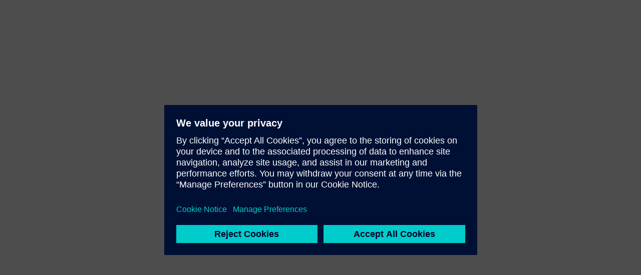

--- FILE ---
content_type: text/javascript
request_url: https://static.sw.cdn.siemens.com/disw/universal-components/1.x/web/48.js
body_size: 7873
content:
"use strict";(self.webpackChunkdisw_universal_components=self.webpackChunkdisw_universal_components||[]).push([[48],{3645:e=>{e.exports=function(e){var t=[];return t.toString=function(){return this.map((function(t){var n=e(t);return t[2]?"@media ".concat(t[2]," {").concat(n,"}"):n})).join("")},t.i=function(e,n,r){"string"==typeof e&&(e=[[null,e,""]]);var _={};if(r)for(var o=0;o<this.length;o++){var i=this[o][0];null!=i&&(_[i]=!0)}for(var u=0;u<e.length;u++){var l=[].concat(e[u]);r&&_[l[0]]||(n&&(l[2]?l[2]="".concat(n," and ").concat(l[2]):l[2]=n),t.push(l))}},t}},6017:(e,t,n)=>{n.d(t,{Z:()=>s});var r=n(6400);function _(){return(_=Object.assign||function(e){for(var t=1;t<arguments.length;t++){var n=arguments[t];for(var r in n)Object.prototype.hasOwnProperty.call(n,r)&&(e[r]=n[r])}return e}).apply(this,arguments)}function o(e){this.getChildContext=function(){return e.context};var t=e.children,n=function(e,t){if(null==e)return{};var n,r,_={},o=Object.keys(e);for(r=0;r<o.length;r++)t.indexOf(n=o[r])>=0||(_[n]=e[n]);return _}(e,["context","children"]);return(0,r.Tm)(t,n)}function i(){var e=new CustomEvent("_preact",{detail:{},bubbles:!0,cancelable:!0});this.dispatchEvent(e),this._vdom=(0,r.h)(o,_({},this._props,{context:e.detail.context}),function e(t,n){if(3===t.nodeType)return t.data;if(1!==t.nodeType)return null;var _=[],o={},i=0,l=t.attributes,c=t.childNodes;for(i=l.length;i--;)"slot"!==l[i].name&&(o[l[i].name]=l[i].value,o[u(l[i].name)]=l[i].value);for(i=c.length;i--;){var s=e(c[i],null),f=c[i].slot;f?o[f]=(0,r.h)(a,{name:f},s):_[i]=s}var p=n?(0,r.h)(a,null,_):_;return(0,r.h)(n||t.nodeName.toLowerCase(),o,p)}(this,this._vdomComponent)),(this.hasAttribute("hydrate")?r.ZB:r.sY)(this._vdom,this._root)}function u(e){return e.replace(/-(\w)/g,(function(e,t){return t?t.toUpperCase():""}))}function l(e,t,n){if(this._vdom){var _={};_[e]=n=null==n?void 0:n,_[u(e)]=n,this._vdom=(0,r.Tm)(this._vdom,_),(0,r.sY)(this._vdom,this._root)}}function c(){(0,r.sY)(this._vdom=null,this._root)}function a(e,t){var n=this;return(0,r.h)("slot",_({},e,{ref:function(e){e?(n.ref=e,n._listener||(n._listener=function(e){e.stopPropagation(),e.detail.context=t},e.addEventListener("_preact",n._listener))):n.ref.removeEventListener("_preact",n._listener)}}))}function s(e,t,n,r){function _(){var t=Reflect.construct(HTMLElement,[],_);return t._vdomComponent=e,t._root=r&&r.shadow?t.attachShadow({mode:"open"}):t,t}return(_.prototype=Object.create(HTMLElement.prototype)).constructor=_,_.prototype.connectedCallback=i,_.prototype.attributeChangedCallback=l,_.prototype.disconnectedCallback=c,n=n||e.observedAttributes||Object.keys(e.propTypes||{}),_.observedAttributes=n,n.forEach((function(e){Object.defineProperty(_.prototype,e,{get:function(){return this._vdom.props[e]},set:function(t){this._vdom?this.attributeChangedCallback(e,null,t):(this._props||(this._props={}),this._props[e]=t,this.connectedCallback());var n=typeof t;null!=t&&"string"!==n&&"boolean"!==n&&"number"!==n||this.setAttribute(e,t)}})})),customElements.define(t||e.tagName||e.displayName||e.name,_)}},6400:(e,t,n)=>{n.d(t,{HY:()=>g,Tm:()=>W,Vf:()=>b,YM:()=>_,ZB:()=>V,az:()=>m,bR:()=>H,h:()=>m,kr:()=>R,sY:()=>Z,wA:()=>k});var r,_,o,i,u,l,c,a,s={},f=[],p=/acit|ex(?:s|g|n|p|$)|rph|grid|ows|mnc|ntw|ine[ch]|zoo|^ord|itera/i,h=Array.isArray;function d(e,t){for(var n in t)e[n]=t[n];return e}function v(e){var t=e.parentNode;t&&t.removeChild(e)}function m(e,t,n){var _,o,i,u={};for(i in t)"key"==i?_=t[i]:"ref"==i?o=t[i]:u[i]=t[i];if(arguments.length>2&&(u.children=arguments.length>3?r.call(arguments,2):n),"function"==typeof e&&null!=e.defaultProps)for(i in e.defaultProps)void 0===u[i]&&(u[i]=e.defaultProps[i]);return y(e,u,_,o,null)}function y(e,t,n,r,i){var u={type:e,props:t,key:n,ref:r,__k:null,__:null,__b:0,__e:null,__d:void 0,__c:null,__h:null,constructor:void 0,__v:null==i?++o:i};return null==i&&null!=_.vnode&&_.vnode(u),u}function b(){return{current:null}}function g(e){return e.children}function k(e,t){this.props=e,this.context=t}function C(e,t){if(null==t)return e.__?C(e.__,e.__.__k.indexOf(e)+1):null;for(var n;t<e.__k.length;t++)if(null!=(n=e.__k[t])&&null!=n.__e)return n.__e;return"function"==typeof e.type?C(e):null}function x(e){var t,n;if(null!=(e=e.__)&&null!=e.__c){for(e.__e=e.__c.base=null,t=0;t<e.__k.length;t++)if(null!=(n=e.__k[t])&&null!=n.__e){e.__e=e.__c.base=n.__e;break}return x(e)}}function M(e){(!e.__d&&(e.__d=!0)&&i.push(e)&&!w.__r++||u!==_.debounceRendering)&&((u=_.debounceRendering)||l)(w)}function w(){var e,t,n,r,_,o,u,l;for(i.sort(c);e=i.shift();)e.__d&&(t=i.length,r=void 0,_=void 0,u=(o=(n=e).__v).__e,(l=n.__P)&&(r=[],(_=d({},o)).__v=o.__v+1,O(l,o,_,n.__n,void 0!==l.ownerSVGElement,null!=o.__h?[u]:null,r,null==u?C(o):u,o.__h),D(r,o),o.__e!=u&&x(o)),i.length>t&&i.sort(c));w.__r=0}function E(e,t,n,r,_,o,i,u,l,c){var a,p,d,v,m,b,k,x=r&&r.__k||f,M=x.length;for(n.__k=[],a=0;a<t.length;a++)if(null!=(v=n.__k[a]=null==(v=t[a])||"boolean"==typeof v||"function"==typeof v?null:"string"==typeof v||"number"==typeof v||"bigint"==typeof v?y(null,v,null,null,v):h(v)?y(g,{children:v},null,null,null):v.__b>0?y(v.type,v.props,v.key,v.ref?v.ref:null,v.__v):v)){if(v.__=n,v.__b=n.__b+1,null===(d=x[a])||d&&v.key==d.key&&v.type===d.type)x[a]=void 0;else for(p=0;p<M;p++){if((d=x[p])&&v.key==d.key&&v.type===d.type){x[p]=void 0;break}d=null}O(e,v,d=d||s,_,o,i,u,l,c),m=v.__e,(p=v.ref)&&d.ref!=p&&(k||(k=[]),d.ref&&k.push(d.ref,null,v),k.push(p,v.__c||m,v)),null!=m?(null==b&&(b=m),"function"==typeof v.type&&v.__k===d.__k?v.__d=l=S(v,l,e):l=T(e,v,d,x,m,l),"function"==typeof n.type&&(n.__d=l)):l&&d.__e==l&&l.parentNode!=e&&(l=C(d))}for(n.__e=b,a=M;a--;)null!=x[a]&&("function"==typeof n.type&&null!=x[a].__e&&x[a].__e==n.__d&&(n.__d=N(r).nextSibling),F(x[a],x[a]));if(k)for(a=0;a<k.length;a++)j(k[a],k[++a],k[++a])}function S(e,t,n){for(var r,_=e.__k,o=0;_&&o<_.length;o++)(r=_[o])&&(r.__=e,t="function"==typeof r.type?S(r,t,n):T(n,r,r,_,r.__e,t));return t}function H(e,t){return t=t||[],null==e||"boolean"==typeof e||(h(e)?e.some((function(e){H(e,t)})):t.push(e)),t}function T(e,t,n,r,_,o){var i,u,l;if(void 0!==t.__d)i=t.__d,t.__d=void 0;else if(null==n||_!=o||null==_.parentNode)e:if(null==o||o.parentNode!==e)e.appendChild(_),i=null;else{for(u=o,l=0;(u=u.nextSibling)&&l<r.length;l+=1)if(u==_)break e;e.insertBefore(_,o),i=o}return void 0!==i?i:_.nextSibling}function N(e){var t,n,r;if(null==e.type||"string"==typeof e.type)return e.__e;if(e.__k)for(t=e.__k.length-1;t>=0;t--)if((n=e.__k[t])&&(r=N(n)))return r;return null}function Y(e,t,n){"-"===t[0]?e.setProperty(t,null==n?"":n):e[t]=null==n?"":"number"!=typeof n||p.test(t)?n:n+"px"}function P(e,t,n,r,_){var o;e:if("style"===t)if("string"==typeof n)e.style.cssText=n;else{if("string"==typeof r&&(e.style.cssText=r=""),r)for(t in r)n&&t in n||Y(e.style,t,"");if(n)for(t in n)r&&n[t]===r[t]||Y(e.style,t,n[t])}else if("o"===t[0]&&"n"===t[1])o=t!==(t=t.replace(/Capture$/,"")),t=t.toLowerCase()in e?t.toLowerCase().slice(2):t.slice(2),e.l||(e.l={}),e.l[t+o]=n,n?r||e.addEventListener(t,o?U:A,o):e.removeEventListener(t,o?U:A,o);else if("dangerouslySetInnerHTML"!==t){if(_)t=t.replace(/xlink(H|:h)/,"h").replace(/sName$/,"s");else if("width"!==t&&"height"!==t&&"href"!==t&&"list"!==t&&"form"!==t&&"tabIndex"!==t&&"download"!==t&&"rowSpan"!==t&&"colSpan"!==t&&t in e)try{e[t]=null==n?"":n;break e}catch(e){}"function"==typeof n||(null==n||!1===n&&"-"!==t[4]?e.removeAttribute(t):e.setAttribute(t,n))}}function A(e){return this.l[e.type+!1](_.event?_.event(e):e)}function U(e){return this.l[e.type+!0](_.event?_.event(e):e)}function O(e,t,n,r,o,i,u,l,c){var a,s,f,p,v,m,y,b,C,x,M,w,S,H,T,N=t.type;if(void 0!==t.constructor)return null;null!=n.__h&&(c=n.__h,l=t.__e=n.__e,t.__h=null,i=[l]),(a=_.__b)&&a(t);try{e:if("function"==typeof N){if(b=t.props,C=(a=N.contextType)&&r[a.__c],x=a?C?C.props.value:a.__:r,n.__c?y=(s=t.__c=n.__c).__=s.__E:("prototype"in N&&N.prototype.render?t.__c=s=new N(b,x):(t.__c=s=new k(b,x),s.constructor=N,s.render=I),C&&C.sub(s),s.props=b,s.state||(s.state={}),s.context=x,s.__n=r,f=s.__d=!0,s.__h=[],s._sb=[]),null==s.__s&&(s.__s=s.state),null!=N.getDerivedStateFromProps&&(s.__s==s.state&&(s.__s=d({},s.__s)),d(s.__s,N.getDerivedStateFromProps(b,s.__s))),p=s.props,v=s.state,s.__v=t,f)null==N.getDerivedStateFromProps&&null!=s.componentWillMount&&s.componentWillMount(),null!=s.componentDidMount&&s.__h.push(s.componentDidMount);else{if(null==N.getDerivedStateFromProps&&b!==p&&null!=s.componentWillReceiveProps&&s.componentWillReceiveProps(b,x),!s.__e&&null!=s.shouldComponentUpdate&&!1===s.shouldComponentUpdate(b,s.__s,x)||t.__v===n.__v){for(t.__v!==n.__v&&(s.props=b,s.state=s.__s,s.__d=!1),s.__e=!1,t.__e=n.__e,t.__k=n.__k,t.__k.forEach((function(e){e&&(e.__=t)})),M=0;M<s._sb.length;M++)s.__h.push(s._sb[M]);s._sb=[],s.__h.length&&u.push(s);break e}null!=s.componentWillUpdate&&s.componentWillUpdate(b,s.__s,x),null!=s.componentDidUpdate&&s.__h.push((function(){s.componentDidUpdate(p,v,m)}))}if(s.context=x,s.props=b,s.__P=e,w=_.__r,S=0,"prototype"in N&&N.prototype.render){for(s.state=s.__s,s.__d=!1,w&&w(t),a=s.render(s.props,s.state,s.context),H=0;H<s._sb.length;H++)s.__h.push(s._sb[H]);s._sb=[]}else do{s.__d=!1,w&&w(t),a=s.render(s.props,s.state,s.context),s.state=s.__s}while(s.__d&&++S<25);s.state=s.__s,null!=s.getChildContext&&(r=d(d({},r),s.getChildContext())),f||null==s.getSnapshotBeforeUpdate||(m=s.getSnapshotBeforeUpdate(p,v)),E(e,h(T=null!=a&&a.type===g&&null==a.key?a.props.children:a)?T:[T],t,n,r,o,i,u,l,c),s.base=t.__e,t.__h=null,s.__h.length&&u.push(s),y&&(s.__E=s.__=null),s.__e=!1}else null==i&&t.__v===n.__v?(t.__k=n.__k,t.__e=n.__e):t.__e=L(n.__e,t,n,r,o,i,u,c);(a=_.diffed)&&a(t)}catch(e){t.__v=null,(c||null!=i)&&(t.__e=l,t.__h=!!c,i[i.indexOf(l)]=null),_.__e(e,t,n)}}function D(e,t){_.__c&&_.__c(t,e),e.some((function(t){try{e=t.__h,t.__h=[],e.some((function(e){e.call(t)}))}catch(e){_.__e(e,t.__v)}}))}function L(e,t,n,_,o,i,u,l){var c,a,f,p=n.props,d=t.props,m=t.type,y=0;if("svg"===m&&(o=!0),null!=i)for(;y<i.length;y++)if((c=i[y])&&"setAttribute"in c==!!m&&(m?c.localName===m:3===c.nodeType)){e=c,i[y]=null;break}if(null==e){if(null===m)return document.createTextNode(d);e=o?document.createElementNS("http://www.w3.org/2000/svg",m):document.createElement(m,d.is&&d),i=null,l=!1}if(null===m)p===d||l&&e.data===d||(e.data=d);else{if(i=i&&r.call(e.childNodes),a=(p=n.props||s).dangerouslySetInnerHTML,f=d.dangerouslySetInnerHTML,!l){if(null!=i)for(p={},y=0;y<e.attributes.length;y++)p[e.attributes[y].name]=e.attributes[y].value;(f||a)&&(f&&(a&&f.__html==a.__html||f.__html===e.innerHTML)||(e.innerHTML=f&&f.__html||""))}if(function(e,t,n,r,_){var o;for(o in n)"children"===o||"key"===o||o in t||P(e,o,null,n[o],r);for(o in t)_&&"function"!=typeof t[o]||"children"===o||"key"===o||"value"===o||"checked"===o||n[o]===t[o]||P(e,o,t[o],n[o],r)}(e,d,p,o,l),f)t.__k=[];else if(E(e,h(y=t.props.children)?y:[y],t,n,_,o&&"foreignObject"!==m,i,u,i?i[0]:n.__k&&C(n,0),l),null!=i)for(y=i.length;y--;)null!=i[y]&&v(i[y]);l||("value"in d&&void 0!==(y=d.value)&&(y!==e.value||"progress"===m&&!y||"option"===m&&y!==p.value)&&P(e,"value",y,p.value,!1),"checked"in d&&void 0!==(y=d.checked)&&y!==e.checked&&P(e,"checked",y,p.checked,!1))}return e}function j(e,t,n){try{"function"==typeof e?e(t):e.current=t}catch(e){_.__e(e,n)}}function F(e,t,n){var r,o;if(_.unmount&&_.unmount(e),(r=e.ref)&&(r.current&&r.current!==e.__e||j(r,null,t)),null!=(r=e.__c)){if(r.componentWillUnmount)try{r.componentWillUnmount()}catch(e){_.__e(e,t)}r.base=r.__P=null,e.__c=void 0}if(r=e.__k)for(o=0;o<r.length;o++)r[o]&&F(r[o],t,n||"function"!=typeof e.type);n||null==e.__e||v(e.__e),e.__=e.__e=e.__d=void 0}function I(e,t,n){return this.constructor(e,n)}function Z(e,t,n){var o,i,u;_.__&&_.__(e,t),i=(o="function"==typeof n)?null:n&&n.__k||t.__k,u=[],O(t,e=(!o&&n||t).__k=m(g,null,[e]),i||s,s,void 0!==t.ownerSVGElement,!o&&n?[n]:i?null:t.firstChild?r.call(t.childNodes):null,u,!o&&n?n:i?i.__e:t.firstChild,o),D(u,e)}function V(e,t){Z(e,t,V)}function W(e,t,n){var _,o,i,u,l=d({},e.props);for(i in e.type&&e.type.defaultProps&&(u=e.type.defaultProps),t)"key"==i?_=t[i]:"ref"==i?o=t[i]:l[i]=void 0===t[i]&&void 0!==u?u[i]:t[i];return arguments.length>2&&(l.children=arguments.length>3?r.call(arguments,2):n),y(e.type,l,_||e.key,o||e.ref,null)}function R(e,t){var n={__c:t="__cC"+a++,__:e,Consumer:function(e,t){return e.children(t)},Provider:function(e){var n,r;return this.getChildContext||(n=[],(r={})[t]=this,this.getChildContext=function(){return r},this.shouldComponentUpdate=function(e){this.props.value!==e.value&&n.some((function(e){e.__e=!0,M(e)}))},this.sub=function(e){n.push(e);var t=e.componentWillUnmount;e.componentWillUnmount=function(){n.splice(n.indexOf(e),1),t&&t.call(e)}}),e.children}};return n.Provider.__=n.Consumer.contextType=n}r=f.slice,_={__e:function(e,t,n,r){for(var _,o,i;t=t.__;)if((_=t.__c)&&!_.__)try{if((o=_.constructor)&&null!=o.getDerivedStateFromError&&(_.setState(o.getDerivedStateFromError(e)),i=_.__d),null!=_.componentDidCatch&&(_.componentDidCatch(e,r||{}),i=_.__d),i)return _.__E=_}catch(t){e=t}throw e}},o=0,k.prototype.setState=function(e,t){var n;n=null!=this.__s&&this.__s!==this.state?this.__s:this.__s=d({},this.state),"function"==typeof e&&(e=e(d({},n),this.props)),e&&d(n,e),null!=e&&this.__v&&(t&&this._sb.push(t),M(this))},k.prototype.forceUpdate=function(e){this.__v&&(this.__e=!0,e&&this.__h.push(e),M(this))},k.prototype.render=g,i=[],l="function"==typeof Promise?Promise.prototype.then.bind(Promise.resolve()):setTimeout,c=function(e,t){return e.__v.__b-t.__v.__b},w.__r=0,a=0},396:(e,t,n)=>{n.d(t,{I4:()=>M,Me:()=>H,Qb:()=>E,Ye:()=>x,_Y:()=>y,aP:()=>C,bt:()=>g,cO:()=>S,d4:()=>b,eJ:()=>m,qp:()=>w,sO:()=>k});var r,_,o,i,u=n(6400),l=0,c=[],a=[],s=u.YM.__b,f=u.YM.__r,p=u.YM.diffed,h=u.YM.__c,d=u.YM.unmount;function v(e,t){u.YM.__h&&u.YM.__h(_,e,l||t),l=0;var n=_.__H||(_.__H={__:[],__h:[]});return e>=n.__.length&&n.__.push({__V:a}),n.__[e]}function m(e){return l=1,y(O,e)}function y(e,t,n){var o=v(r++,2);if(o.t=e,!o.__c&&(o.__=[n?n(t):O(void 0,t),function(e){var t=o.__N?o.__N[0]:o.__[0],n=o.t(t,e);t!==n&&(o.__N=[n,o.__[1]],o.__c.setState({}))}],o.__c=_,!_.u)){var i=function(e,t,n){if(!o.__c.__H)return!0;var r=o.__c.__H.__.filter((function(e){return e.__c}));if(r.every((function(e){return!e.__N})))return!u||u.call(this,e,t,n);var _=!1;return r.forEach((function(e){if(e.__N){var t=e.__[0];e.__=e.__N,e.__N=void 0,t!==e.__[0]&&(_=!0)}})),!(!_&&o.__c.props===e)&&(!u||u.call(this,e,t,n))};_.u=!0;var u=_.shouldComponentUpdate,l=_.componentWillUpdate;_.componentWillUpdate=function(e,t,n){if(this.__e){var r=u;u=void 0,i(e,t,n),u=r}l&&l.call(this,e,t,n)},_.shouldComponentUpdate=i}return o.__N||o.__}function b(e,t){var n=v(r++,3);!u.YM.__s&&U(n.__H,t)&&(n.__=e,n.i=t,_.__H.__h.push(n))}function g(e,t){var n=v(r++,4);!u.YM.__s&&U(n.__H,t)&&(n.__=e,n.i=t,_.__h.push(n))}function k(e){return l=5,x((function(){return{current:e}}),[])}function C(e,t,n){l=6,g((function(){return"function"==typeof e?(e(t()),function(){return e(null)}):e?(e.current=t(),function(){return e.current=null}):void 0}),null==n?n:n.concat(e))}function x(e,t){var n=v(r++,7);return U(n.__H,t)?(n.__V=e(),n.i=t,n.__h=e,n.__V):n.__}function M(e,t){return l=8,x((function(){return e}),t)}function w(e){var t=_.context[e.__c],n=v(r++,9);return n.c=e,t?(null==n.__&&(n.__=!0,t.sub(_)),t.props.value):e.__}function E(e,t){u.YM.useDebugValue&&u.YM.useDebugValue(t?t(e):e)}function S(e){var t=v(r++,10),n=m();return t.__=e,_.componentDidCatch||(_.componentDidCatch=function(e,r){t.__&&t.__(e,r),n[1](e)}),[n[0],function(){n[1](void 0)}]}function H(){var e=v(r++,11);if(!e.__){for(var t=_.__v;null!==t&&!t.__m&&null!==t.__;)t=t.__;var n=t.__m||(t.__m=[0,0]);e.__="P"+n[0]+"-"+n[1]++}return e.__}function T(){for(var e;e=c.shift();)if(e.__P&&e.__H)try{e.__H.__h.forEach(P),e.__H.__h.forEach(A),e.__H.__h=[]}catch(t){e.__H.__h=[],u.YM.__e(t,e.__v)}}u.YM.__b=function(e){_=null,s&&s(e)},u.YM.__r=function(e){f&&f(e),r=0;var t=(_=e.__c).__H;t&&(o===_?(t.__h=[],_.__h=[],t.__.forEach((function(e){e.__N&&(e.__=e.__N),e.__V=a,e.__N=e.i=void 0}))):(t.__h.forEach(P),t.__h.forEach(A),t.__h=[],r=0)),o=_},u.YM.diffed=function(e){p&&p(e);var t=e.__c;t&&t.__H&&(t.__H.__h.length&&(1!==c.push(t)&&i===u.YM.requestAnimationFrame||((i=u.YM.requestAnimationFrame)||Y)(T)),t.__H.__.forEach((function(e){e.i&&(e.__H=e.i),e.__V!==a&&(e.__=e.__V),e.i=void 0,e.__V=a}))),o=_=null},u.YM.__c=function(e,t){t.some((function(e){try{e.__h.forEach(P),e.__h=e.__h.filter((function(e){return!e.__||A(e)}))}catch(n){t.some((function(e){e.__h&&(e.__h=[])})),t=[],u.YM.__e(n,e.__v)}})),h&&h(e,t)},u.YM.unmount=function(e){d&&d(e);var t,n=e.__c;n&&n.__H&&(n.__H.__.forEach((function(e){try{P(e)}catch(e){t=e}})),n.__H=void 0,t&&u.YM.__e(t,n.__v))};var N="function"==typeof requestAnimationFrame;function Y(e){var t,n=function(){clearTimeout(r),N&&cancelAnimationFrame(t),setTimeout(e)},r=setTimeout(n,100);N&&(t=requestAnimationFrame(n))}function P(e){var t=_,n=e.__c;"function"==typeof n&&(e.__c=void 0,n()),_=t}function A(e){var t=_;e.__c=e.__(),_=t}function U(e,t){return!e||e.length!==t.length||t.some((function(t,n){return t!==e[n]}))}function O(e,t){return"function"==typeof t?t(e):t}},3379:e=>{var t=[];function n(e){for(var n=-1,r=0;r<t.length;r++)if(t[r].identifier===e){n=r;break}return n}function r(e,r){for(var o={},i=[],u=0;u<e.length;u++){var l=e[u],c=r.base?l[0]+r.base:l[0],a=o[c]||0,s="".concat(c," ").concat(a);o[c]=a+1;var f=n(s),p={css:l[1],media:l[2],sourceMap:l[3],supports:l[4],layer:l[5]};if(-1!==f)t[f].references++,t[f].updater(p);else{var h=_(p,r);r.byIndex=u,t.splice(u,0,{identifier:s,updater:h,references:1})}i.push(s)}return i}function _(e,t){var n=t.domAPI(t);n.update(e);return function(t){if(t){if(t.css===e.css&&t.media===e.media&&t.sourceMap===e.sourceMap&&t.supports===e.supports&&t.layer===e.layer)return;n.update(e=t)}else n.remove()}}e.exports=function(e,_){var o=r(e=e||[],_=_||{});return function(e){e=e||[];for(var i=0;i<o.length;i++){var u=n(o[i]);t[u].references--}for(var l=r(e,_),c=0;c<o.length;c++){var a=n(o[c]);0===t[a].references&&(t[a].updater(),t.splice(a,1))}o=l}}},569:e=>{var t={};e.exports=function(e,n){var r=function(e){if(void 0===t[e]){var n=document.querySelector(e);if(window.HTMLIFrameElement&&n instanceof window.HTMLIFrameElement)try{n=n.contentDocument.head}catch(e){n=null}t[e]=n}return t[e]}(e);if(!r)throw new Error("Couldn't find a style target. This probably means that the value for the 'insert' parameter is invalid.");r.appendChild(n)}},9216:e=>{e.exports=function(e){var t=document.createElement("style");return e.setAttributes(t,e.attributes),e.insert(t,e.options),t}},3565:(e,t,n)=>{e.exports=function(e){var t=n.nc;t&&e.setAttribute("nonce",t)}},7795:e=>{e.exports=function(e){if("undefined"==typeof document)return{update:function(){},remove:function(){}};var t=e.insertStyleElement(e);return{update:function(n){!function(e,t,n){var r="";n.supports&&(r+="@supports (".concat(n.supports,") {")),n.media&&(r+="@media ".concat(n.media," {"));var _=void 0!==n.layer;_&&(r+="@layer".concat(n.layer.length>0?" ".concat(n.layer):""," {")),r+=n.css,_&&(r+="}"),n.media&&(r+="}"),n.supports&&(r+="}");var o=n.sourceMap;o&&"undefined"!=typeof btoa&&(r+="\n/*# sourceMappingURL=data:application/json;base64,".concat(btoa(unescape(encodeURIComponent(JSON.stringify(o))))," */")),t.styleTagTransform(r,e,t.options)}(t,e,n)},remove:function(){!function(e){if(null===e.parentNode)return!1;e.parentNode.removeChild(e)}(t)}}}},4589:e=>{e.exports=function(e,t){if(t.styleSheet)t.styleSheet.cssText=e;else{for(;t.firstChild;)t.removeChild(t.firstChild);t.appendChild(document.createTextNode(e))}}},907:(e,t,n)=>{function r(e,t){(null==t||t>e.length)&&(t=e.length);for(var n=0,r=new Array(t);n<t;n++)r[n]=e[n];return r}n.d(t,{Z:()=>r})},3878:(e,t,n)=>{function r(e){if(Array.isArray(e))return e}n.d(t,{Z:()=>r})},5267:(e,t,n)=>{function r(){throw new TypeError("Invalid attempt to destructure non-iterable instance.\nIn order to be iterable, non-array objects must have a [Symbol.iterator]() method.")}n.d(t,{Z:()=>r})},9439:(e,t,n)=>{n.d(t,{Z:()=>i});var r=n(3878);var _=n(181),o=n(5267);function i(e,t){return(0,r.Z)(e)||function(e,t){var n=null==e?null:"undefined"!=typeof Symbol&&e[Symbol.iterator]||e["@@iterator"];if(null!=n){var r,_,o,i,u=[],l=!0,c=!1;try{if(o=(n=n.call(e)).next,0===t){if(Object(n)!==n)return;l=!1}else for(;!(l=(r=o.call(n)).done)&&(u.push(r.value),u.length!==t);l=!0);}catch(e){c=!0,_=e}finally{try{if(!l&&null!=n.return&&(i=n.return(),Object(i)!==i))return}finally{if(c)throw _}}return u}}(e,t)||(0,_.Z)(e,t)||(0,o.Z)()}},181:(e,t,n)=>{n.d(t,{Z:()=>_});var r=n(907);function _(e,t){if(e){if("string"==typeof e)return(0,r.Z)(e,t);var n=Object.prototype.toString.call(e).slice(8,-1);return"Object"===n&&e.constructor&&(n=e.constructor.name),"Map"===n||"Set"===n?Array.from(e):"Arguments"===n||/^(?:Ui|I)nt(?:8|16|32)(?:Clamped)?Array$/.test(n)?(0,r.Z)(e,t):void 0}}}}]);